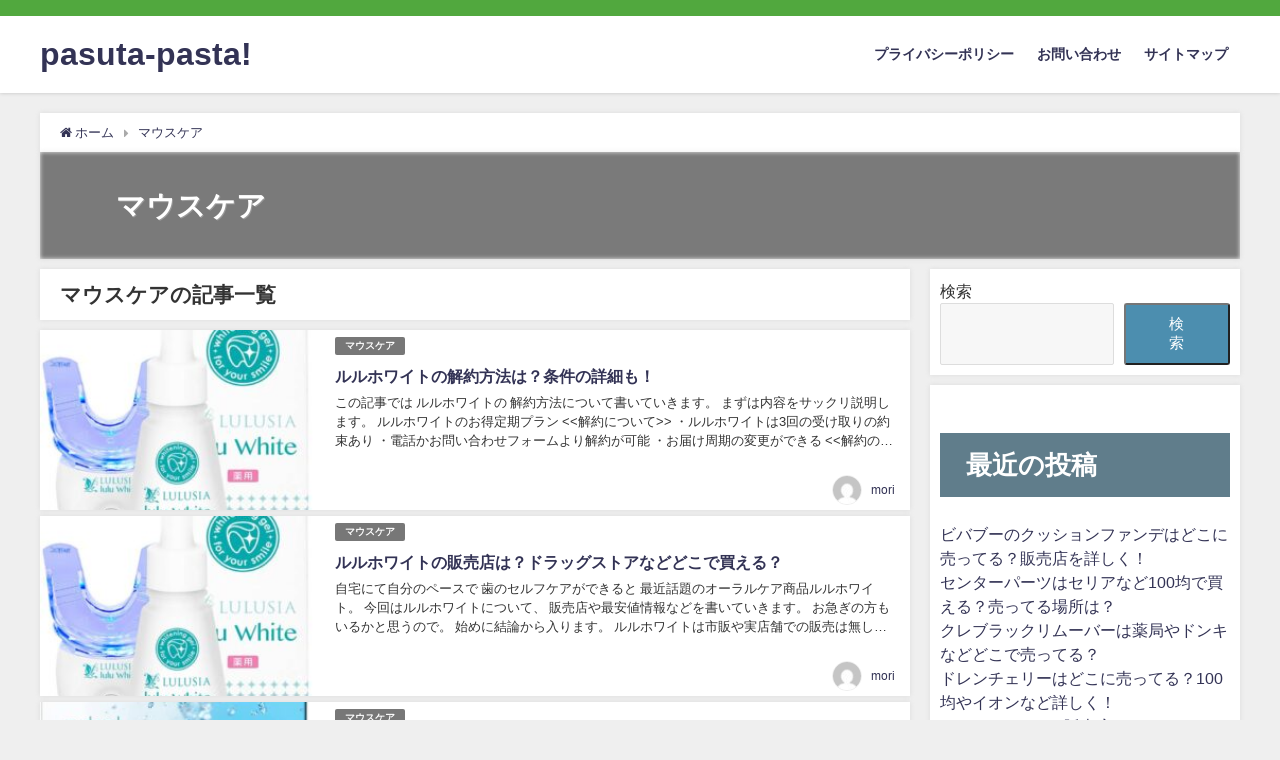

--- FILE ---
content_type: text/html; charset=utf-8
request_url: https://www.google.com/recaptcha/api2/aframe
body_size: 266
content:
<!DOCTYPE HTML><html><head><meta http-equiv="content-type" content="text/html; charset=UTF-8"></head><body><script nonce="c5FZsm6fO1ZUY5t38PysNQ">/** Anti-fraud and anti-abuse applications only. See google.com/recaptcha */ try{var clients={'sodar':'https://pagead2.googlesyndication.com/pagead/sodar?'};window.addEventListener("message",function(a){try{if(a.source===window.parent){var b=JSON.parse(a.data);var c=clients[b['id']];if(c){var d=document.createElement('img');d.src=c+b['params']+'&rc='+(localStorage.getItem("rc::a")?sessionStorage.getItem("rc::b"):"");window.document.body.appendChild(d);sessionStorage.setItem("rc::e",parseInt(sessionStorage.getItem("rc::e")||0)+1);localStorage.setItem("rc::h",'1769076263931');}}}catch(b){}});window.parent.postMessage("_grecaptcha_ready", "*");}catch(b){}</script></body></html>